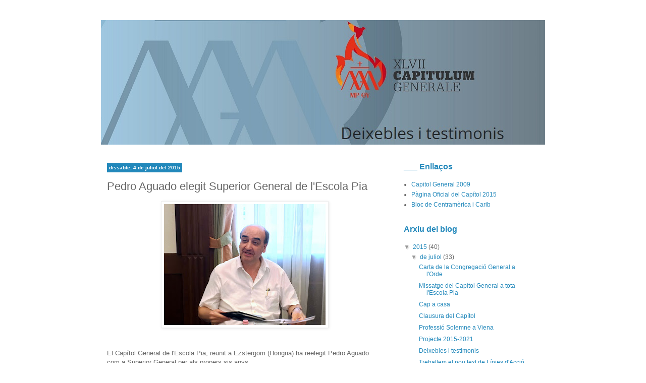

--- FILE ---
content_type: text/html; charset=UTF-8
request_url: http://capitolgeneral2015.escolapia.cat/2015/07/pedro-aguado-elegit-superior-general-de.html
body_size: 10561
content:
<!DOCTYPE html>
<html class='v2' dir='ltr' xmlns='http://www.w3.org/1999/xhtml' xmlns:b='http://www.google.com/2005/gml/b' xmlns:data='http://www.google.com/2005/gml/data' xmlns:expr='http://www.google.com/2005/gml/expr'>
<head>
<link href='https://www.blogger.com/static/v1/widgets/335934321-css_bundle_v2.css' rel='stylesheet' type='text/css'/>
<meta content='width=1100' name='viewport'/>
<meta content='text/html; charset=UTF-8' http-equiv='Content-Type'/>
<meta content='blogger' name='generator'/>
<link href='http://capitolgeneral2015.escolapia.cat/favicon.ico' rel='icon' type='image/x-icon'/>
<link href='http://capitolgeneral2015.escolapia.cat/2015/07/pedro-aguado-elegit-superior-general-de.html' rel='canonical'/>
<link rel="alternate" type="application/atom+xml" title="Capítol General 2015 - Atom" href="http://capitolgeneral2015.escolapia.cat/feeds/posts/default" />
<link rel="alternate" type="application/rss+xml" title="Capítol General 2015 - RSS" href="http://capitolgeneral2015.escolapia.cat/feeds/posts/default?alt=rss" />
<link rel="service.post" type="application/atom+xml" title="Capítol General 2015 - Atom" href="https://www.blogger.com/feeds/1982390489656847426/posts/default" />

<link rel="alternate" type="application/atom+xml" title="Capítol General 2015 - Atom" href="http://capitolgeneral2015.escolapia.cat/feeds/6368272459558495690/comments/default" />
<!--Can't find substitution for tag [blog.ieCssRetrofitLinks]-->
<link href='https://blogger.googleusercontent.com/img/b/R29vZ2xl/AVvXsEi19vP03-9fQPjZh8_RZoEHD10O9Rnz-4O86QoQb3swEGAfWuBiJptymuv4Vpg1h_P-pY_aZIte-cuoX0Gv7lqFUFJBhvpaut-DAcCO-Mwlz0u5DVfZIuaAU6ZmeRrNPncRYhDuDD9Y9J7j/s320/IMG_8155.JPG' rel='image_src'/>
<meta content='http://capitolgeneral2015.escolapia.cat/2015/07/pedro-aguado-elegit-superior-general-de.html' property='og:url'/>
<meta content='Pedro Aguado elegit Superior General de l&#39;Escola Pia ' property='og:title'/>
<meta content='       El Capítol General de l&#39;Escola Pia, reunit a Ezstergom (Hongria) ha reelegit Pedro Aguado com a Superior General per als propers sis ...' property='og:description'/>
<meta content='https://blogger.googleusercontent.com/img/b/R29vZ2xl/AVvXsEi19vP03-9fQPjZh8_RZoEHD10O9Rnz-4O86QoQb3swEGAfWuBiJptymuv4Vpg1h_P-pY_aZIte-cuoX0Gv7lqFUFJBhvpaut-DAcCO-Mwlz0u5DVfZIuaAU6ZmeRrNPncRYhDuDD9Y9J7j/w1200-h630-p-k-no-nu/IMG_8155.JPG' property='og:image'/>
<title>Capítol General 2015: Pedro Aguado elegit Superior General de l'Escola Pia </title>
<style id='page-skin-1' type='text/css'><!--
/*
-----------------------------------------------
Blogger Template Style
Name:     Simple
Designer: Josh Peterson
URL:      www.noaesthetic.com
----------------------------------------------- */
/* Variable definitions
====================
<Variable name="keycolor" description="Main Color" type="color" default="#66bbdd"/>
<Group description="Page Text" selector="body">
<Variable name="body.font" description="Font" type="font"
default="normal normal 12px Arial, Tahoma, Helvetica, FreeSans, sans-serif"/>
<Variable name="body.text.color" description="Text Color" type="color" default="#222222"/>
</Group>
<Group description="Backgrounds" selector=".body-fauxcolumns-outer">
<Variable name="body.background.color" description="Outer Background" type="color" default="#66bbdd"/>
<Variable name="content.background.color" description="Main Background" type="color" default="#ffffff"/>
<Variable name="header.background.color" description="Header Background" type="color" default="transparent"/>
</Group>
<Group description="Links" selector=".main-outer">
<Variable name="link.color" description="Link Color" type="color" default="#2288bb"/>
<Variable name="link.visited.color" description="Visited Color" type="color" default="#888888"/>
<Variable name="link.hover.color" description="Hover Color" type="color" default="#33aaff"/>
</Group>
<Group description="Blog Title" selector=".header h1">
<Variable name="header.font" description="Font" type="font"
default="normal normal 60px Arial, Tahoma, Helvetica, FreeSans, sans-serif"/>
<Variable name="header.text.color" description="Title Color" type="color" default="#3399bb" />
</Group>
<Group description="Blog Description" selector=".header .description">
<Variable name="description.text.color" description="Description Color" type="color"
default="#777777" />
</Group>
<Group description="Tabs Text" selector=".tabs-inner .widget li a">
<Variable name="tabs.font" description="Font" type="font"
default="normal normal 14px Arial, Tahoma, Helvetica, FreeSans, sans-serif"/>
<Variable name="tabs.text.color" description="Text Color" type="color" default="#999999"/>
<Variable name="tabs.selected.text.color" description="Selected Color" type="color" default="#000000"/>
</Group>
<Group description="Tabs Background" selector=".tabs-outer .PageList">
<Variable name="tabs.background.color" description="Background Color" type="color" default="#f5f5f5"/>
<Variable name="tabs.selected.background.color" description="Selected Color" type="color" default="#eeeeee"/>
</Group>
<Group description="Post Title" selector="h3.post-title, .comments h4">
<Variable name="post.title.font" description="Font" type="font"
default="normal normal 22px Arial, Tahoma, Helvetica, FreeSans, sans-serif"/>
</Group>
<Group description="Date Header" selector=".date-header">
<Variable name="date.header.color" description="Text Color" type="color"
default="#666666"/>
<Variable name="date.header.background.color" description="Background Color" type="color"
default="transparent"/>
</Group>
<Group description="Post Footer" selector=".post-footer">
<Variable name="post.footer.text.color" description="Text Color" type="color" default="#666666"/>
<Variable name="post.footer.background.color" description="Background Color" type="color"
default="#f9f9f9"/>
<Variable name="post.footer.border.color" description="Shadow Color" type="color" default="#eeeeee"/>
</Group>
<Group description="Gadgets" selector="h2">
<Variable name="widget.title.font" description="Title Font" type="font"
default="normal bold 11px Arial, Tahoma, Helvetica, FreeSans, sans-serif"/>
<Variable name="widget.title.text.color" description="Title Color" type="color" default="#000000"/>
<Variable name="widget.alternate.text.color" description="Alternate Color" type="color" default="#999999"/>
</Group>
<Group description="Images" selector=".main-inner">
<Variable name="image.background.color" description="Background Color" type="color" default="#ffffff"/>
<Variable name="image.border.color" description="Border Color" type="color" default="#eeeeee"/>
<Variable name="image.text.color" description="Caption Text Color" type="color" default="#666666"/>
</Group>
<Group description="Accents" selector=".content-inner">
<Variable name="body.rule.color" description="Separator Line Color" type="color" default="#eeeeee"/>
<Variable name="tabs.border.color" description="Tabs Border Color" type="color" default="transparent"/>
</Group>
<Variable name="body.background" description="Body Background" type="background"
color="#ffffff" default="$(color) none repeat scroll top left"/>
<Variable name="body.background.override" description="Body Background Override" type="string" default=""/>
<Variable name="body.background.gradient.cap" description="Body Gradient Cap" type="url"
default="url(//www.blogblog.com/1kt/simple/gradients_light.png)"/>
<Variable name="body.background.gradient.tile" description="Body Gradient Tile" type="url"
default="url(//www.blogblog.com/1kt/simple/body_gradient_tile_light.png)"/>
<Variable name="content.background.color.selector" description="Content Background Color Selector" type="string" default=".content-inner"/>
<Variable name="content.padding" description="Content Padding" type="length" default="10px"/>
<Variable name="content.padding.horizontal" description="Content Horizontal Padding" type="length" default="10px"/>
<Variable name="content.shadow.spread" description="Content Shadow Spread" type="length" default="40px"/>
<Variable name="content.shadow.spread.webkit" description="Content Shadow Spread (WebKit)" type="length" default="5px"/>
<Variable name="content.shadow.spread.ie" description="Content Shadow Spread (IE)" type="length" default="10px"/>
<Variable name="main.border.width" description="Main Border Width" type="length" default="0"/>
<Variable name="header.background.gradient" description="Header Gradient" type="url" default="none"/>
<Variable name="header.shadow.offset.left" description="Header Shadow Offset Left" type="length" default="-1px"/>
<Variable name="header.shadow.offset.top" description="Header Shadow Offset Top" type="length" default="-1px"/>
<Variable name="header.shadow.spread" description="Header Shadow Spread" type="length" default="1px"/>
<Variable name="header.padding" description="Header Padding" type="length" default="30px"/>
<Variable name="header.border.size" description="Header Border Size" type="length" default="1px"/>
<Variable name="header.bottom.border.size" description="Header Bottom Border Size" type="length" default="1px"/>
<Variable name="header.border.horizontalsize" description="Header Horizontal Border Size" type="length" default="0"/>
<Variable name="description.text.size" description="Description Text Size" type="string" default="140%"/>
<Variable name="tabs.margin.top" description="Tabs Margin Top" type="length" default="0" />
<Variable name="tabs.margin.side" description="Tabs Side Margin" type="length" default="30px" />
<Variable name="tabs.background.gradient" description="Tabs Background Gradient" type="url"
default="url(//www.blogblog.com/1kt/simple/gradients_light.png)"/>
<Variable name="tabs.border.width" description="Tabs Border Width" type="length" default="1px"/>
<Variable name="tabs.bevel.border.width" description="Tabs Bevel Border Width" type="length" default="1px"/>
<Variable name="date.header.padding" description="Date Header Padding" type="string" default="inherit"/>
<Variable name="date.header.letterspacing" description="Date Header Letter Spacing" type="string" default="inherit"/>
<Variable name="date.header.margin" description="Date Header Margin" type="string" default="inherit"/>
<Variable name="post.margin.bottom" description="Post Bottom Margin" type="length" default="25px"/>
<Variable name="image.border.small.size" description="Image Border Small Size" type="length" default="2px"/>
<Variable name="image.border.large.size" description="Image Border Large Size" type="length" default="5px"/>
<Variable name="page.width.selector" description="Page Width Selector" type="string" default=".region-inner"/>
<Variable name="page.width" description="Page Width" type="string" default="auto"/>
<Variable name="main.section.margin" description="Main Section Margin" type="length" default="15px"/>
<Variable name="main.padding" description="Main Padding" type="length" default="15px"/>
<Variable name="main.padding.top" description="Main Padding Top" type="length" default="30px"/>
<Variable name="main.padding.bottom" description="Main Padding Bottom" type="length" default="30px"/>
<Variable name="paging.background"
color="#ffffff"
description="Background of blog paging area" type="background"
default="transparent none no-repeat scroll top center"/>
<Variable name="footer.bevel" description="Bevel border length of footer" type="length" default="0"/>
<Variable name="mobile.background.overlay" description="Mobile Background Overlay" type="string"
default="transparent none repeat scroll top left"/>
<Variable name="mobile.background.size" description="Mobile Background Size" type="string" default="auto"/>
<Variable name="mobile.button.color" description="Mobile Button Color" type="color" default="#ffffff" />
<Variable name="startSide" description="Side where text starts in blog language" type="automatic" default="left"/>
<Variable name="endSide" description="Side where text ends in blog language" type="automatic" default="right"/>
*/
/* Content
----------------------------------------------- */
body {
font: normal normal 12px 'Trebuchet MS', Trebuchet, Verdana, sans-serif;
color: #666666;
background: #ffffff none repeat scroll top left;
padding: 0 0 0 0;
}
html body .region-inner {
min-width: 0;
max-width: 100%;
width: auto;
}
a:link {
text-decoration:none;
color: #2288bb;
}
a:visited {
text-decoration:none;
color: #888888;
}
a:hover {
text-decoration:underline;
color: #33aaff;
}
.body-fauxcolumn-outer .fauxcolumn-inner {
background: transparent none repeat scroll top left;
_background-image: none;
}
.body-fauxcolumn-outer .cap-top {
position: absolute;
z-index: 1;
height: 400px;
width: 100%;
background: #ffffff none repeat scroll top left;
}
.body-fauxcolumn-outer .cap-top .cap-left {
width: 100%;
background: transparent none repeat-x scroll top left;
_background-image: none;
}
.content-outer {
-moz-box-shadow: 0 0 0 rgba(0, 0, 0, .15);
-webkit-box-shadow: 0 0 0 rgba(0, 0, 0, .15);
-goog-ms-box-shadow: 0 0 0 #333333;
box-shadow: 0 0 0 rgba(0, 0, 0, .15);
margin-bottom: 1px;
}
.content-inner {
padding: 10px 40px;
}
.content-inner {
background-color: #ffffff;
}
/* Header
----------------------------------------------- */
.header-outer {
background: transparent none repeat-x scroll 0 -400px;
_background-image: none;
}
.Header h1 {
font: normal normal 40px 'Trebuchet MS',Trebuchet,Verdana,sans-serif;
color: #000000;
text-shadow: 0 0 0 rgba(0, 0, 0, .2);
}
.Header h1 a {
color: #000000;
}
.Header .description {
font-size: 18px;
color: #000000;
}
.header-inner .Header .titlewrapper {
padding: 22px 0;
}
.header-inner .Header .descriptionwrapper {
padding: 0 0;
}
/* Tabs
----------------------------------------------- */
.tabs-inner .section:first-child {
border-top: 0 solid #dddddd;
}
.tabs-inner .section:first-child ul {
margin-top: -1px;
border-top: 1px solid #dddddd;
border-left: 1px solid #dddddd;
border-right: 1px solid #dddddd;
}
.tabs-inner .widget ul {
background: transparent none repeat-x scroll 0 -800px;
_background-image: none;
border-bottom: 1px solid #dddddd;
margin-top: 0;
margin-left: -30px;
margin-right: -30px;
list-style:none;
}
.tabs-inner .widget li a {
display: inline-block;
padding: .6em 1em;
font: normal normal 12px 'Trebuchet MS', Trebuchet, Verdana, sans-serif;
color: #000000;
border-left: 1px solid #ffffff;
border-right: 1px solid #dddddd;
list-style:none;
}
.tabs-inner .widget li:first-child a {
border-left: none;
}
.tabs-inner .widget li.selected a, .tabs-inner .widget li a:hover {
color: #000000;
background-color: #eeeeee;
text-decoration: none;
list-style:none;
}
/* Columns
----------------------------------------------- */
.main-outer {
border-top: 0 solid transparent;
}
.fauxcolumn-left-outer .fauxcolumn-inner {
border-right: 1px solid transparent;
}
.fauxcolumn-right-outer .fauxcolumn-inner {
border-left: 1px solid transparent;
}
/* Headings
----------------------------------------------- */
h2 {
margin: 0 0 1em 0;
font: normal bold 16px 'Trebuchet MS',Trebuchet,Verdana,sans-serif;
color: #2288bb;
}
/* Widgets
----------------------------------------------- */
.widget .zippy {
color: #999999;
text-shadow: 2px 2px 1px rgba(0, 0, 0, .1);
}
.widget .popular-posts ul {
list-style: none;
}
.widget .list-label-widget-content ul {
list-style: none;
}
/* Posts
----------------------------------------------- */
.date-header span {
background-color: #2288bb;
color: #ffffff;
padding: 0.4em;
margin: inherit;
font-size: 10px;
}
.main-inner {
padding-top: 35px;
padding-bottom: 65px;
}
.main-inner .column-center-inner {
padding: 0 0;
}
.main-inner .column-center-inner .section {
margin: 0 1em;
}
.post {
margin: 0 0 45px 0;
}
h3.post-title, .comments h4 {
font: normal normal 22px 'Trebuchet MS',Trebuchet,Verdana,sans-serif;
margin: .75em 0 0;
}
.post-body {
font-size: 110%;
line-height: 1.4;
position: relative;
}
.post-body img, .post-body .tr-caption-container, .Profile img, .Image img,
.BlogList .item-thumbnail img {
padding: 2px;
background: #ffffff;
border: 1px solid #eeeeee;
-moz-box-shadow: 1px 1px 5px rgba(0, 0, 0, .1);
-webkit-box-shadow: 1px 1px 5px rgba(0, 0, 0, .1);
box-shadow: 1px 1px 5px rgba(0, 0, 0, .1);
}
.post-body img, .post-body .tr-caption-container {
padding: 5px;
}
.post-body .tr-caption-container {
color: #666666;
}
.post-body .tr-caption-container img {
padding: 0;
background: transparent;
border: none;
-moz-box-shadow: 0 0 0 rgba(0, 0, 0, .1);
-webkit-box-shadow: 0 0 0 rgba(0, 0, 0, .1);
box-shadow: 0 0 0 rgba(0, 0, 0, .1);
}
.post-header {
margin: 0 0 1.5em;
line-height: 1.6;
font-size: 90%;
}
.post-footer {
margin: 20px -2px 0;
padding: 5px 10px;
color: #666666;
background-color: #eeeeee;
border-bottom: 1px solid #eeeeee;
line-height: 1.6;
font-size: 90%;
}
#comments .comment-author {
padding-top: 1.5em;
border-top: 1px solid transparent;
background-position: 0 1.5em;
}
#comments .comment-author:first-child {
padding-top: 0;
border-top: none;
}
.avatar-image-container {
margin: .2em 0 0;
}
#comments .avatar-image-container img {
border: 1px solid #eeeeee;
}
/* Comments
----------------------------------------------- */
.comments .comments-content .icon.blog-author {
background-repeat: no-repeat;
background-image: url([data-uri]);
}
.comments .comments-content .loadmore a {
border-top: 1px solid #999999;
border-bottom: 1px solid #999999;
}
.comments .comment-thread.inline-thread {
background-color: #eeeeee;
}
.comments .continue {
border-top: 2px solid #999999;
}
/* Accents
---------------------------------------------- */
.section-columns td.columns-cell {
border-left: 1px solid transparent;
}
.blog-pager {
background: transparent url(//www.blogblog.com/1kt/simple/paging_dot.png) repeat-x scroll top center;
}
.blog-pager-older-link, .home-link,
.blog-pager-newer-link {
background-color: #ffffff;
padding: 5px;
}
.footer-outer {
border-top: 1px dashed #bbbbbb;
}
/* Mobile
----------------------------------------------- */
body.mobile  {
background-size: auto;
}
.mobile .body-fauxcolumn-outer {
background: transparent none repeat scroll top left;
}
.mobile .body-fauxcolumn-outer .cap-top {
background-size: 100% auto;
}
.mobile .content-outer {
-webkit-box-shadow: 0 0 3px rgba(0, 0, 0, .15);
box-shadow: 0 0 3px rgba(0, 0, 0, .15);
}
body.mobile .AdSense {
margin: 0 -0;
}
.mobile .tabs-inner .widget ul {
margin-left: 0;
margin-right: 0;
}
.mobile .post {
margin: 0;
}
.mobile .main-inner .column-center-inner .section {
margin: 0;
}
.mobile .date-header span {
padding: 0.1em 10px;
margin: 0 -10px;
}
.mobile h3.post-title {
margin: 0;
}
.mobile .blog-pager {
background: transparent none no-repeat scroll top center;
}
.mobile .footer-outer {
border-top: none;
}
.mobile .main-inner, .mobile .footer-inner {
background-color: #ffffff;
}
.mobile-index-contents {
color: #666666;
}
.mobile-link-button {
background-color: #2288bb;
}
.mobile-link-button a:link, .mobile-link-button a:visited {
color: #ffffff;
}
.mobile .tabs-inner .section:first-child {
border-top: none;
}
.mobile .tabs-inner .PageList .widget-content {
background-color: #eeeeee;
color: #000000;
border-top: 1px solid #dddddd;
border-bottom: 1px solid #dddddd;
}
.mobile .tabs-inner .PageList .widget-content .pagelist-arrow {
border-left: 1px solid #dddddd;
}

--></style>
<style id='template-skin-1' type='text/css'><!--
body {
min-width: 960px;
}
.content-outer, .content-fauxcolumn-outer, .region-inner {
min-width: 960px;
max-width: 960px;
_width: 960px;
}
.main-inner .columns {
padding-left: 0px;
padding-right: 310px;
}
.main-inner .fauxcolumn-center-outer {
left: 0px;
right: 310px;
/* IE6 does not respect left and right together */
_width: expression(this.parentNode.offsetWidth -
parseInt("0px") -
parseInt("310px") + 'px');
}
.main-inner .fauxcolumn-left-outer {
width: 0px;
}
.main-inner .fauxcolumn-right-outer {
width: 310px;
}
.main-inner .column-left-outer {
width: 0px;
right: 100%;
margin-left: -0px;
}
.main-inner .column-right-outer {
width: 310px;
margin-right: -310px;
}
#layout {
min-width: 0;
}
#layout .content-outer {
min-width: 0;
width: 800px;
}
#layout .region-inner {
min-width: 0;
width: auto;
}
--></style>
<link href='https://www.blogger.com/dyn-css/authorization.css?targetBlogID=1982390489656847426&amp;zx=aae2c143-cbcf-448b-9e5d-2a91ac9bdd49' media='none' onload='if(media!=&#39;all&#39;)media=&#39;all&#39;' rel='stylesheet'/><noscript><link href='https://www.blogger.com/dyn-css/authorization.css?targetBlogID=1982390489656847426&amp;zx=aae2c143-cbcf-448b-9e5d-2a91ac9bdd49' rel='stylesheet'/></noscript>
<meta name='google-adsense-platform-account' content='ca-host-pub-1556223355139109'/>
<meta name='google-adsense-platform-domain' content='blogspot.com'/>

</head>
<body class='loading'>
<div class='navbar no-items section' id='navbar'>
</div>
<div class='body-fauxcolumns'>
<div class='fauxcolumn-outer body-fauxcolumn-outer'>
<div class='cap-top'>
<div class='cap-left'></div>
<div class='cap-right'></div>
</div>
<div class='fauxborder-left'>
<div class='fauxborder-right'></div>
<div class='fauxcolumn-inner'>
</div>
</div>
<div class='cap-bottom'>
<div class='cap-left'></div>
<div class='cap-right'></div>
</div>
</div>
</div>
<div class='content'>
<div class='content-fauxcolumns'>
<div class='fauxcolumn-outer content-fauxcolumn-outer'>
<div class='cap-top'>
<div class='cap-left'></div>
<div class='cap-right'></div>
</div>
<div class='fauxborder-left'>
<div class='fauxborder-right'></div>
<div class='fauxcolumn-inner'>
</div>
</div>
<div class='cap-bottom'>
<div class='cap-left'></div>
<div class='cap-right'></div>
</div>
</div>
</div>
<div class='content-outer'>
<div class='content-cap-top cap-top'>
<div class='cap-left'></div>
<div class='cap-right'></div>
</div>
<div class='fauxborder-left content-fauxborder-left'>
<div class='fauxborder-right content-fauxborder-right'></div>
<div class='content-inner'>
<header>
<div class='header-outer'>
<div class='header-cap-top cap-top'>
<div class='cap-left'></div>
<div class='cap-right'></div>
</div>
<div class='fauxborder-left header-fauxborder-left'>
<div class='fauxborder-right header-fauxborder-right'></div>
<div class='region-inner header-inner'>
<div class='header section' id='header'><div class='widget Header' data-version='1' id='Header1'>
<div id='header-inner'>
<a href='http://capitolgeneral2015.escolapia.cat/' style='display: block'>
<img alt='Capítol General 2015' height='247px; ' id='Header1_headerimg' src='https://blogger.googleusercontent.com/img/b/R29vZ2xl/AVvXsEgiYBu1sKPF1V5NVV-Q4EUERO03fAvG6gmWEKbQGke4zsxjOk6ZL8PvyslhW1IVMg78RaHi_BGt_Vw6sGtWd4WVpDUcdmwpmgEgu2_pX7pK2TebcnrODCd5M0nuvXc5FgAIHrY3O4xZljU/s1600/capitolgeneral2015logo.jpg' style='display: block' width='884px; '/>
</a>
</div>
</div></div>
</div>
</div>
<div class='header-cap-bottom cap-bottom'>
<div class='cap-left'></div>
<div class='cap-right'></div>
</div>
</div>
</header>
<div class='tabs-outer'>
<div class='tabs-cap-top cap-top'>
<div class='cap-left'></div>
<div class='cap-right'></div>
</div>
<div class='fauxborder-left tabs-fauxborder-left'>
<div class='fauxborder-right tabs-fauxborder-right'></div>
<div class='region-inner tabs-inner'>
<div class='tabs no-items section' id='crosscol'></div>
<div class='tabs no-items section' id='crosscol-overflow'></div>
</div>
</div>
<div class='tabs-cap-bottom cap-bottom'>
<div class='cap-left'></div>
<div class='cap-right'></div>
</div>
</div>
<div class='main-outer'>
<div class='main-cap-top cap-top'>
<div class='cap-left'></div>
<div class='cap-right'></div>
</div>
<div class='fauxborder-left main-fauxborder-left'>
<div class='fauxborder-right main-fauxborder-right'></div>
<div class='region-inner main-inner'>
<div class='columns fauxcolumns'>
<div class='fauxcolumn-outer fauxcolumn-center-outer'>
<div class='cap-top'>
<div class='cap-left'></div>
<div class='cap-right'></div>
</div>
<div class='fauxborder-left'>
<div class='fauxborder-right'></div>
<div class='fauxcolumn-inner'>
</div>
</div>
<div class='cap-bottom'>
<div class='cap-left'></div>
<div class='cap-right'></div>
</div>
</div>
<div class='fauxcolumn-outer fauxcolumn-left-outer'>
<div class='cap-top'>
<div class='cap-left'></div>
<div class='cap-right'></div>
</div>
<div class='fauxborder-left'>
<div class='fauxborder-right'></div>
<div class='fauxcolumn-inner'>
</div>
</div>
<div class='cap-bottom'>
<div class='cap-left'></div>
<div class='cap-right'></div>
</div>
</div>
<div class='fauxcolumn-outer fauxcolumn-right-outer'>
<div class='cap-top'>
<div class='cap-left'></div>
<div class='cap-right'></div>
</div>
<div class='fauxborder-left'>
<div class='fauxborder-right'></div>
<div class='fauxcolumn-inner'>
</div>
</div>
<div class='cap-bottom'>
<div class='cap-left'></div>
<div class='cap-right'></div>
</div>
</div>
<!-- corrects IE6 width calculation -->
<div class='columns-inner'>
<div class='column-center-outer'>
<div class='column-center-inner'>
<div class='main section' id='main'><div class='widget Blog' data-version='1' id='Blog1'>
<div class='blog-posts hfeed'>

          <div class="date-outer">
        
<h2 class='date-header'><span>dissabte, 4 de juliol del 2015</span></h2>

          <div class="date-posts">
        
<div class='post-outer'>
<div class='post hentry' itemprop='blogPost' itemscope='itemscope' itemtype='http://schema.org/BlogPosting'>
<meta content='https://blogger.googleusercontent.com/img/b/R29vZ2xl/AVvXsEi19vP03-9fQPjZh8_RZoEHD10O9Rnz-4O86QoQb3swEGAfWuBiJptymuv4Vpg1h_P-pY_aZIte-cuoX0Gv7lqFUFJBhvpaut-DAcCO-Mwlz0u5DVfZIuaAU6ZmeRrNPncRYhDuDD9Y9J7j/s320/IMG_8155.JPG' itemprop='image_url'/>
<meta content='1982390489656847426' itemprop='blogId'/>
<meta content='6368272459558495690' itemprop='postId'/>
<a name='6368272459558495690'></a>
<h3 class='post-title entry-title' itemprop='name'>
Pedro Aguado elegit Superior General de l'Escola Pia 
</h3>
<div class='post-header'>
<div class='post-header-line-1'></div>
</div>
<div class='post-body entry-content' id='post-body-6368272459558495690' itemprop='description articleBody'>
<div class="separator" style="clear: both; text-align: center;">
</div>
<div class="separator" style="clear: both; text-align: center;">
<a href="https://blogger.googleusercontent.com/img/b/R29vZ2xl/AVvXsEi19vP03-9fQPjZh8_RZoEHD10O9Rnz-4O86QoQb3swEGAfWuBiJptymuv4Vpg1h_P-pY_aZIte-cuoX0Gv7lqFUFJBhvpaut-DAcCO-Mwlz0u5DVfZIuaAU6ZmeRrNPncRYhDuDD9Y9J7j/s1600/IMG_8155.JPG" imageanchor="1" style="margin-left: 1em; margin-right: 1em;"><img border="0" height="240" src="https://blogger.googleusercontent.com/img/b/R29vZ2xl/AVvXsEi19vP03-9fQPjZh8_RZoEHD10O9Rnz-4O86QoQb3swEGAfWuBiJptymuv4Vpg1h_P-pY_aZIte-cuoX0Gv7lqFUFJBhvpaut-DAcCO-Mwlz0u5DVfZIuaAU6ZmeRrNPncRYhDuDD9Y9J7j/s320/IMG_8155.JPG" width="320" /></a></div>
<div class="separator" style="clear: both; text-align: center;">
<br /></div>
<br />
El Capítol General de l'Escola Pia, reunit a Ezstergom (Hongria) ha reelegit Pedro Aguado com a Superior General per als propers sis anys.
<div style='clear: both;'></div>
</div>
<div class='post-footer'>
<div class='post-footer-line post-footer-line-1'><span class='post-icons'>
<span class='item-control blog-admin pid-1958732120'>
<a href='https://www.blogger.com/post-edit.g?blogID=1982390489656847426&postID=6368272459558495690&from=pencil' title='Modificar el missatge'>
<img alt='' class='icon-action' height='18' src='https://resources.blogblog.com/img/icon18_edit_allbkg.gif' width='18'/>
</a>
</span>
</span>
<div class='post-share-buttons goog-inline-block'>
<a class='goog-inline-block share-button sb-email' href='https://www.blogger.com/share-post.g?blogID=1982390489656847426&postID=6368272459558495690&target=email' target='_blank' title='Envia per correu electrònic'><span class='share-button-link-text'>Envia per correu electrònic</span></a><a class='goog-inline-block share-button sb-blog' href='https://www.blogger.com/share-post.g?blogID=1982390489656847426&postID=6368272459558495690&target=blog' onclick='window.open(this.href, "_blank", "height=270,width=475"); return false;' target='_blank' title='BlogThis!'><span class='share-button-link-text'>BlogThis!</span></a><a class='goog-inline-block share-button sb-twitter' href='https://www.blogger.com/share-post.g?blogID=1982390489656847426&postID=6368272459558495690&target=twitter' target='_blank' title='Comparteix a X'><span class='share-button-link-text'>Comparteix a X</span></a><a class='goog-inline-block share-button sb-facebook' href='https://www.blogger.com/share-post.g?blogID=1982390489656847426&postID=6368272459558495690&target=facebook' onclick='window.open(this.href, "_blank", "height=430,width=640"); return false;' target='_blank' title='Comparteix a Facebook'><span class='share-button-link-text'>Comparteix a Facebook</span></a><a class='goog-inline-block share-button sb-pinterest' href='https://www.blogger.com/share-post.g?blogID=1982390489656847426&postID=6368272459558495690&target=pinterest' target='_blank' title='Comparteix a Pinterest'><span class='share-button-link-text'>Comparteix a Pinterest</span></a>
</div>
</div>
<div class='post-footer-line post-footer-line-2'><span class='post-labels'>
</span>
</div>
<div class='post-footer-line post-footer-line-3'></div>
</div>
</div>
<div class='comments' id='comments'>
<a name='comments'></a>
<h4>Cap comentari:</h4>
<div id='Blog1_comments-block-wrapper'>
<dl class='avatar-comment-indent' id='comments-block'>
</dl>
</div>
<p class='comment-footer'>
<div class='comment-form'>
<a name='comment-form'></a>
<h4 id='comment-post-message'>Publica un comentari a l'entrada</h4>
<p>
</p>
<a href='https://www.blogger.com/comment/frame/1982390489656847426?po=6368272459558495690&hl=ca&saa=85391&origin=http://capitolgeneral2015.escolapia.cat' id='comment-editor-src'></a>
<iframe allowtransparency='true' class='blogger-iframe-colorize blogger-comment-from-post' frameborder='0' height='410px' id='comment-editor' name='comment-editor' src='' width='100%'></iframe>
<script src='https://www.blogger.com/static/v1/jsbin/2830521187-comment_from_post_iframe.js' type='text/javascript'></script>
<script type='text/javascript'>
      BLOG_CMT_createIframe('https://www.blogger.com/rpc_relay.html');
    </script>
</div>
</p>
</div>
</div>

        </div></div>
      
</div>
<div class='blog-pager' id='blog-pager'>
<span id='blog-pager-newer-link'>
<a class='blog-pager-newer-link' href='http://capitolgeneral2015.escolapia.cat/2015/07/dissabte-deleccio.html' id='Blog1_blog-pager-newer-link' title='Entrada més recent'>Entrada més recent</a>
</span>
<span id='blog-pager-older-link'>
<a class='blog-pager-older-link' href='http://capitolgeneral2015.escolapia.cat/2015/07/eleccio-del-nou-p-general.html' id='Blog1_blog-pager-older-link' title='Entrada més antiga'>Entrada més antiga</a>
</span>
<a class='home-link' href='http://capitolgeneral2015.escolapia.cat/'>Inici</a>
</div>
<div class='clear'></div>
<div class='post-feeds'>
<div class='feed-links'>
Subscriure's a:
<a class='feed-link' href='http://capitolgeneral2015.escolapia.cat/feeds/6368272459558495690/comments/default' target='_blank' type='application/atom+xml'>Comentaris del missatge (Atom)</a>
</div>
</div>
</div></div>
</div>
</div>
<div class='column-left-outer'>
<div class='column-left-inner'>
<aside>
</aside>
</div>
</div>
<div class='column-right-outer'>
<div class='column-right-inner'>
<aside>
<div class='sidebar section' id='sidebar-right-1'><div class='widget PageList' data-version='1' id='PageList1'>
<h2>___ Enllaços</h2>
<div class='widget-content'>
<ul>
<li>
<a href='http://capitolgeneralescolapia2009.blogspot.com.es/'>Capitol General 2009</a>
</li>
<li>
<a href='http://www.escolapios.net/es-ES/Qui%C3%A9nes-somos/%C2%BFQui%C3%A9nes-somos-los-escolapios/47%C2%B0-Cap%C3%ADtulo-General.aspx'>Pàgina Oficial del Capítol 2015</a>
</li>
<li>
<a href='http://centroamericaribeschp.com/'>Bloc de Centramèrica i Carib</a>
</li>
</ul>
<div class='clear'></div>
</div>
</div>
<div class='widget BlogArchive' data-version='1' id='BlogArchive1'>
<h2>Arxiu del blog</h2>
<div class='widget-content'>
<div id='ArchiveList'>
<div id='BlogArchive1_ArchiveList'>
<ul class='hierarchy'>
<li class='archivedate expanded'>
<a class='toggle' href='javascript:void(0)'>
<span class='zippy toggle-open'>

        &#9660;&#160;
      
</span>
</a>
<a class='post-count-link' href='http://capitolgeneral2015.escolapia.cat/2015/'>
2015
</a>
<span class='post-count' dir='ltr'>(40)</span>
<ul class='hierarchy'>
<li class='archivedate expanded'>
<a class='toggle' href='javascript:void(0)'>
<span class='zippy toggle-open'>

        &#9660;&#160;
      
</span>
</a>
<a class='post-count-link' href='http://capitolgeneral2015.escolapia.cat/2015/07/'>
de juliol
</a>
<span class='post-count' dir='ltr'>(33)</span>
<ul class='posts'>
<li><a href='http://capitolgeneral2015.escolapia.cat/2015/07/carta-de-la-congregacio-general-lorde.html'>Carta de la Congregació General a l&#39;Orde</a></li>
<li><a href='http://capitolgeneral2015.escolapia.cat/2015/07/missatge-del-capitol-general-tota.html'>Missatge del Capítol General a tota l&#39;Escola Pia</a></li>
<li><a href='http://capitolgeneral2015.escolapia.cat/2015/07/cap-casa.html'>Cap a casa</a></li>
<li><a href='http://capitolgeneral2015.escolapia.cat/2015/07/clausura-del-capitol.html'>Clausura del Capítol</a></li>
<li><a href='http://capitolgeneral2015.escolapia.cat/2015/07/professio-solemne-viena.html'>Professió Solemne a Viena</a></li>
<li><a href='http://capitolgeneral2015.escolapia.cat/2015/07/projecte-2015-2021.html'>Projecte 2015-2021</a></li>
<li><a href='http://capitolgeneral2015.escolapia.cat/2015/07/deixebles-i-testimonis_17.html'>Deixebles i testimonis</a></li>
<li><a href='http://capitolgeneral2015.escolapia.cat/2015/07/treballem-el-nou-text-de-linies-daccio.html'>Treballem el nou text de Línies d&#39;Acció</a></li>
<li><a href='http://capitolgeneral2015.escolapia.cat/2015/07/ens-visita-el-cardenal-joao-braz-de-avis.html'>Ens visita el cardenal Joao Braz de Avis</a></li>
<li><a href='http://capitolgeneral2015.escolapia.cat/2015/07/votem-proposicions.html'>Votem proposicions</a></li>
<li><a href='http://capitolgeneral2015.escolapia.cat/2015/07/recta-final.html'>Recta final</a></li>
<li><a href='http://capitolgeneral2015.escolapia.cat/2015/07/participants-al-capitol-general-2015-de.html'>Participants al Capítol General 2015 de l&#39;Escola Pia</a></li>
<li><a href='http://capitolgeneral2015.escolapia.cat/2015/07/excursio-eslovaquia.html'>Excursió a Eslovàquia</a></li>
<li><a href='http://capitolgeneral2015.escolapia.cat/2015/07/treballem-per-comissions-les-claus-de.html'>Treballem per comissions les Claus de Vida</a></li>
<li><a href='http://capitolgeneral2015.escolapia.cat/2015/07/quadre-de-la-vesticio-de-sant-josep-de.html'>Quadre de la vestició de Sant Josep de Calassanç</a></li>
<li><a href='http://capitolgeneral2015.escolapia.cat/2015/07/un-costum-hongares.html'>Un costum hongarès</a></li>
<li><a href='http://capitolgeneral2015.escolapia.cat/2015/07/hongria-ens-visita.html'>Hongria ens visita</a></li>
<li><a href='http://capitolgeneral2015.escolapia.cat/2015/07/el-nostre-entorn.html'>El  nostre entorn</a></li>
<li><a href='http://capitolgeneral2015.escolapia.cat/2015/07/parlem-de-missio.html'>Parlem de missió</a></li>
<li><a href='http://capitolgeneral2015.escolapia.cat/2015/07/el-nunci-ens-visita.html'>El nunci ens visita</a></li>
<li><a href='http://capitolgeneral2015.escolapia.cat/2015/07/linies-daccio-per-als-propers-sis-anys.html'>Línies d&#39;acció per als propers sis anys</a></li>
<li><a href='http://capitolgeneral2015.escolapia.cat/2015/07/eleccions-per-al-govern-de-lorde.html'>Eleccions per al govern de l&#39;Orde</a></li>
<li><a href='http://capitolgeneral2015.escolapia.cat/2015/07/nous-assistents-generals.html'>Nous Assistents Generals</a></li>
<li><a href='http://capitolgeneral2015.escolapia.cat/2015/07/descobrim-budapest.html'>Descobrim Budapest</a></li>
<li><a href='http://capitolgeneral2015.escolapia.cat/2015/07/nova-distribucio-circumscripcions.html'>Nova distribució circumscripcions</a></li>
<li><a href='http://capitolgeneral2015.escolapia.cat/2015/07/dissabte-deleccio.html'>Dissabte d&#39;elecció</a></li>
<li><a href='http://capitolgeneral2015.escolapia.cat/2015/07/pedro-aguado-elegit-superior-general-de.html'>Pedro Aguado elegit Superior General de l&#39;Escola Pia</a></li>
<li><a href='http://capitolgeneral2015.escolapia.cat/2015/07/eleccio-del-nou-p-general.html'>Elecció del nou P. General</a></li>
<li><a href='http://capitolgeneral2015.escolapia.cat/2015/07/dia-de-reces.html'>Dia de recés</a></li>
<li><a href='http://capitolgeneral2015.escolapia.cat/2015/07/deixebles-i-testimonis.html'>Deixebles i Testimonis</a></li>
<li><a href='http://capitolgeneral2015.escolapia.cat/2015/07/treballem-i-dialoguem-sobre-lanalisi.html'>Treballem i dialoguem sobre l&#39;anàlisi presentada</a></li>
<li><a href='http://capitolgeneral2015.escolapia.cat/2015/07/exposicio-economia-i-treball-en.html'>Exposició economia i treball en comissions</a></li>
<li><a href='http://capitolgeneral2015.escolapia.cat/2015/07/analisi-de-la-realitat.html'>Anàlisi de la realitat</a></li>
</ul>
</li>
</ul>
<ul class='hierarchy'>
<li class='archivedate collapsed'>
<a class='toggle' href='javascript:void(0)'>
<span class='zippy'>

        &#9658;&#160;
      
</span>
</a>
<a class='post-count-link' href='http://capitolgeneral2015.escolapia.cat/2015/06/'>
de juny
</a>
<span class='post-count' dir='ltr'>(7)</span>
</li>
</ul>
</li>
</ul>
</div>
</div>
<div class='clear'></div>
</div>
</div></div>
</aside>
</div>
</div>
</div>
<div style='clear: both'></div>
<!-- columns -->
</div>
<!-- main -->
</div>
</div>
<div class='main-cap-bottom cap-bottom'>
<div class='cap-left'></div>
<div class='cap-right'></div>
</div>
</div>
<footer>
<div class='footer-outer'>
<div class='footer-cap-top cap-top'>
<div class='cap-left'></div>
<div class='cap-right'></div>
</div>
<div class='fauxborder-left footer-fauxborder-left'>
<div class='fauxborder-right footer-fauxborder-right'></div>
<div class='region-inner footer-inner'>
<div class='foot no-items section' id='footer-1'>
</div>
<!-- outside of the include in order to lock Attribution widget -->
<div class='foot section' id='footer-3'><div class='widget Attribution' data-version='1' id='Attribution1'>
<div class='widget-content' style='text-align: center;'>
Amb la tecnologia de <a href='https://www.blogger.com' target='_blank'>Blogger</a>.
</div>
<div class='clear'></div>
</div></div>
</div>
</div>
<div class='footer-cap-bottom cap-bottom'>
<div class='cap-left'></div>
<div class='cap-right'></div>
</div>
</div>
</footer>
<!-- content -->
</div>
</div>
<div class='content-cap-bottom cap-bottom'>
<div class='cap-left'></div>
<div class='cap-right'></div>
</div>
</div>
</div>
<script type='text/javascript'>
    window.setTimeout(function() {
        document.body.className = document.body.className.replace('loading', '');
      }, 10);
  </script>

<script type="text/javascript" src="https://www.blogger.com/static/v1/widgets/719476776-widgets.js"></script>
<script type='text/javascript'>
window['__wavt'] = 'AOuZoY6-VXz-mZ-64ZO3uYy8qRRu81tFdw:1769150806122';_WidgetManager._Init('//www.blogger.com/rearrange?blogID\x3d1982390489656847426','//capitolgeneral2015.escolapia.cat/2015/07/pedro-aguado-elegit-superior-general-de.html','1982390489656847426');
_WidgetManager._SetDataContext([{'name': 'blog', 'data': {'blogId': '1982390489656847426', 'title': 'Cap\xedtol General 2015', 'url': 'http://capitolgeneral2015.escolapia.cat/2015/07/pedro-aguado-elegit-superior-general-de.html', 'canonicalUrl': 'http://capitolgeneral2015.escolapia.cat/2015/07/pedro-aguado-elegit-superior-general-de.html', 'homepageUrl': 'http://capitolgeneral2015.escolapia.cat/', 'searchUrl': 'http://capitolgeneral2015.escolapia.cat/search', 'canonicalHomepageUrl': 'http://capitolgeneral2015.escolapia.cat/', 'blogspotFaviconUrl': 'http://capitolgeneral2015.escolapia.cat/favicon.ico', 'bloggerUrl': 'https://www.blogger.com', 'hasCustomDomain': true, 'httpsEnabled': false, 'enabledCommentProfileImages': true, 'gPlusViewType': 'FILTERED_POSTMOD', 'adultContent': false, 'analyticsAccountNumber': '', 'encoding': 'UTF-8', 'locale': 'ca', 'localeUnderscoreDelimited': 'ca', 'languageDirection': 'ltr', 'isPrivate': false, 'isMobile': false, 'isMobileRequest': false, 'mobileClass': '', 'isPrivateBlog': false, 'isDynamicViewsAvailable': true, 'feedLinks': '\x3clink rel\x3d\x22alternate\x22 type\x3d\x22application/atom+xml\x22 title\x3d\x22Cap\xedtol General 2015 - Atom\x22 href\x3d\x22http://capitolgeneral2015.escolapia.cat/feeds/posts/default\x22 /\x3e\n\x3clink rel\x3d\x22alternate\x22 type\x3d\x22application/rss+xml\x22 title\x3d\x22Cap\xedtol General 2015 - RSS\x22 href\x3d\x22http://capitolgeneral2015.escolapia.cat/feeds/posts/default?alt\x3drss\x22 /\x3e\n\x3clink rel\x3d\x22service.post\x22 type\x3d\x22application/atom+xml\x22 title\x3d\x22Cap\xedtol General 2015 - Atom\x22 href\x3d\x22https://www.blogger.com/feeds/1982390489656847426/posts/default\x22 /\x3e\n\n\x3clink rel\x3d\x22alternate\x22 type\x3d\x22application/atom+xml\x22 title\x3d\x22Cap\xedtol General 2015 - Atom\x22 href\x3d\x22http://capitolgeneral2015.escolapia.cat/feeds/6368272459558495690/comments/default\x22 /\x3e\n', 'meTag': '', 'adsenseHostId': 'ca-host-pub-1556223355139109', 'adsenseHasAds': false, 'adsenseAutoAds': false, 'boqCommentIframeForm': true, 'loginRedirectParam': '', 'view': '', 'dynamicViewsCommentsSrc': '//www.blogblog.com/dynamicviews/4224c15c4e7c9321/js/comments.js', 'dynamicViewsScriptSrc': '//www.blogblog.com/dynamicviews/00d9e3c56f0dbcee', 'plusOneApiSrc': 'https://apis.google.com/js/platform.js', 'disableGComments': true, 'interstitialAccepted': false, 'sharing': {'platforms': [{'name': 'Obt\xe9n l\x27enlla\xe7', 'key': 'link', 'shareMessage': 'Obt\xe9n l\x27enlla\xe7', 'target': ''}, {'name': 'Facebook', 'key': 'facebook', 'shareMessage': 'Comparteix a Facebook', 'target': 'facebook'}, {'name': 'BlogThis!', 'key': 'blogThis', 'shareMessage': 'BlogThis!', 'target': 'blog'}, {'name': 'X', 'key': 'twitter', 'shareMessage': 'Comparteix a X', 'target': 'twitter'}, {'name': 'Pinterest', 'key': 'pinterest', 'shareMessage': 'Comparteix a Pinterest', 'target': 'pinterest'}, {'name': 'Correu electr\xf2nic', 'key': 'email', 'shareMessage': 'Correu electr\xf2nic', 'target': 'email'}], 'disableGooglePlus': true, 'googlePlusShareButtonWidth': 0, 'googlePlusBootstrap': '\x3cscript type\x3d\x22text/javascript\x22\x3ewindow.___gcfg \x3d {\x27lang\x27: \x27ca\x27};\x3c/script\x3e'}, 'hasCustomJumpLinkMessage': false, 'jumpLinkMessage': 'M\xe9s informaci\xf3', 'pageType': 'item', 'postId': '6368272459558495690', 'postImageThumbnailUrl': 'https://blogger.googleusercontent.com/img/b/R29vZ2xl/AVvXsEi19vP03-9fQPjZh8_RZoEHD10O9Rnz-4O86QoQb3swEGAfWuBiJptymuv4Vpg1h_P-pY_aZIte-cuoX0Gv7lqFUFJBhvpaut-DAcCO-Mwlz0u5DVfZIuaAU6ZmeRrNPncRYhDuDD9Y9J7j/s72-c/IMG_8155.JPG', 'postImageUrl': 'https://blogger.googleusercontent.com/img/b/R29vZ2xl/AVvXsEi19vP03-9fQPjZh8_RZoEHD10O9Rnz-4O86QoQb3swEGAfWuBiJptymuv4Vpg1h_P-pY_aZIte-cuoX0Gv7lqFUFJBhvpaut-DAcCO-Mwlz0u5DVfZIuaAU6ZmeRrNPncRYhDuDD9Y9J7j/s320/IMG_8155.JPG', 'pageName': 'Pedro Aguado elegit Superior General de l\x27Escola Pia ', 'pageTitle': 'Cap\xedtol General 2015: Pedro Aguado elegit Superior General de l\x27Escola Pia '}}, {'name': 'features', 'data': {}}, {'name': 'messages', 'data': {'edit': 'Edita', 'linkCopiedToClipboard': 'L\x27enlla\xe7 s\x27ha copiat al porta-retalls.', 'ok': 'D\x27acord', 'postLink': 'Publica l\x27enlla\xe7'}}, {'name': 'template', 'data': {'name': 'custom', 'localizedName': 'Personalitza', 'isResponsive': false, 'isAlternateRendering': false, 'isCustom': true}}, {'name': 'view', 'data': {'classic': {'name': 'classic', 'url': '?view\x3dclassic'}, 'flipcard': {'name': 'flipcard', 'url': '?view\x3dflipcard'}, 'magazine': {'name': 'magazine', 'url': '?view\x3dmagazine'}, 'mosaic': {'name': 'mosaic', 'url': '?view\x3dmosaic'}, 'sidebar': {'name': 'sidebar', 'url': '?view\x3dsidebar'}, 'snapshot': {'name': 'snapshot', 'url': '?view\x3dsnapshot'}, 'timeslide': {'name': 'timeslide', 'url': '?view\x3dtimeslide'}, 'isMobile': false, 'title': 'Pedro Aguado elegit Superior General de l\x27Escola Pia ', 'description': '       El Cap\xedtol General de l\x27Escola Pia, reunit a Ezstergom (Hongria) ha reelegit Pedro Aguado com a Superior General per als propers sis ...', 'featuredImage': 'https://blogger.googleusercontent.com/img/b/R29vZ2xl/AVvXsEi19vP03-9fQPjZh8_RZoEHD10O9Rnz-4O86QoQb3swEGAfWuBiJptymuv4Vpg1h_P-pY_aZIte-cuoX0Gv7lqFUFJBhvpaut-DAcCO-Mwlz0u5DVfZIuaAU6ZmeRrNPncRYhDuDD9Y9J7j/s320/IMG_8155.JPG', 'url': 'http://capitolgeneral2015.escolapia.cat/2015/07/pedro-aguado-elegit-superior-general-de.html', 'type': 'item', 'isSingleItem': true, 'isMultipleItems': false, 'isError': false, 'isPage': false, 'isPost': true, 'isHomepage': false, 'isArchive': false, 'isLabelSearch': false, 'postId': 6368272459558495690}}]);
_WidgetManager._RegisterWidget('_HeaderView', new _WidgetInfo('Header1', 'header', document.getElementById('Header1'), {}, 'displayModeFull'));
_WidgetManager._RegisterWidget('_BlogView', new _WidgetInfo('Blog1', 'main', document.getElementById('Blog1'), {'cmtInteractionsEnabled': false, 'lightboxEnabled': true, 'lightboxModuleUrl': 'https://www.blogger.com/static/v1/jsbin/2251761666-lbx__ca.js', 'lightboxCssUrl': 'https://www.blogger.com/static/v1/v-css/828616780-lightbox_bundle.css'}, 'displayModeFull'));
_WidgetManager._RegisterWidget('_PageListView', new _WidgetInfo('PageList1', 'sidebar-right-1', document.getElementById('PageList1'), {'title': '___ Enlla\xe7os', 'links': [{'isCurrentPage': false, 'href': 'http://capitolgeneralescolapia2009.blogspot.com.es/', 'title': 'Capitol General 2009'}, {'isCurrentPage': false, 'href': 'http://www.escolapios.net/es-ES/Qui%C3%A9nes-somos/%C2%BFQui%C3%A9nes-somos-los-escolapios/47%C2%B0-Cap%C3%ADtulo-General.aspx', 'title': 'P\xe0gina Oficial del Cap\xedtol 2015'}, {'isCurrentPage': false, 'href': 'http://centroamericaribeschp.com/', 'title': 'Bloc de Centram\xe8rica i Carib'}], 'mobile': false, 'showPlaceholder': true, 'hasCurrentPage': false}, 'displayModeFull'));
_WidgetManager._RegisterWidget('_BlogArchiveView', new _WidgetInfo('BlogArchive1', 'sidebar-right-1', document.getElementById('BlogArchive1'), {'languageDirection': 'ltr', 'loadingMessage': 'S\x27est\xe0 carregant\x26hellip;'}, 'displayModeFull'));
_WidgetManager._RegisterWidget('_AttributionView', new _WidgetInfo('Attribution1', 'footer-3', document.getElementById('Attribution1'), {}, 'displayModeFull'));
</script>
</body>
</html>